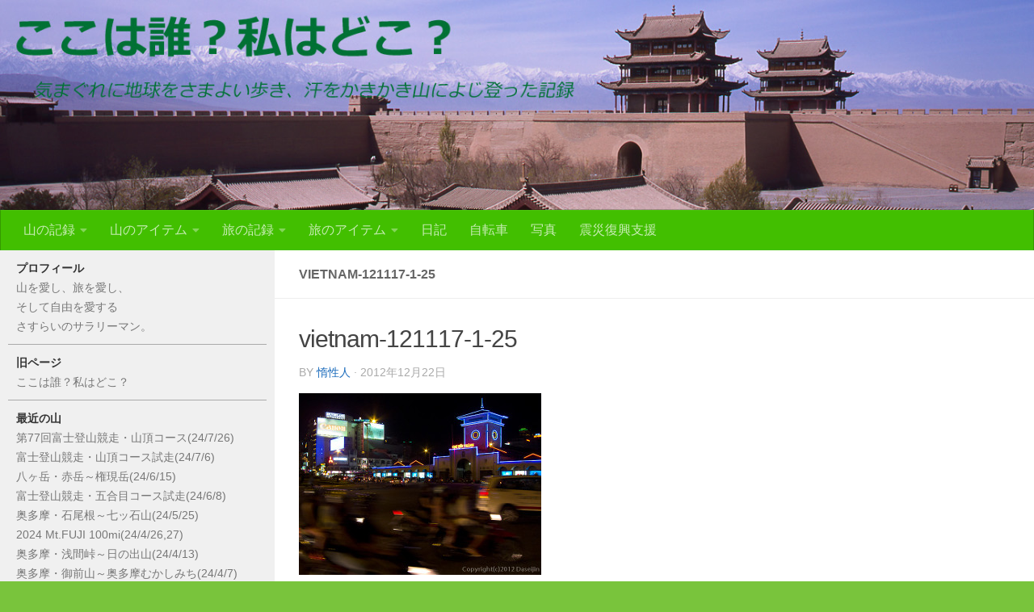

--- FILE ---
content_type: text/html; charset=UTF-8
request_url: https://blog.geotrek.info/vietnam-121117-1-25/
body_size: 15123
content:
<!DOCTYPE html>
<html class="no-js" lang="ja">
<head>
  <meta charset="UTF-8">
  <meta name="viewport" content="width=device-width, initial-scale=1.0">
  <link rel="profile" href="https://gmpg.org/xfn/11" />
  <link rel="pingback" href="https://blog.geotrek.info/xmlrpc.php">

  <title>vietnam-121117-1-25 &#8211; ここは誰？私はどこ？</title>
<meta name='robots' content='max-image-preview:large' />
	<style>img:is([sizes="auto" i], [sizes^="auto," i]) { contain-intrinsic-size: 3000px 1500px }</style>
	<script>document.documentElement.className = document.documentElement.className.replace("no-js","js");</script>
<link rel='dns-prefetch' href='//stats.wp.com' />
<link rel='dns-prefetch' href='//v0.wordpress.com' />
<link rel="alternate" type="application/rss+xml" title="ここは誰？私はどこ？ &raquo; フィード" href="https://blog.geotrek.info/feed/" />
<link rel="alternate" type="application/rss+xml" title="ここは誰？私はどこ？ &raquo; コメントフィード" href="https://blog.geotrek.info/comments/feed/" />
<link rel="alternate" type="application/rss+xml" title="ここは誰？私はどこ？ &raquo; vietnam-121117-1-25 のコメントのフィード" href="https://blog.geotrek.info/feed/?attachment_id=127" />
<script>
window._wpemojiSettings = {"baseUrl":"https:\/\/s.w.org\/images\/core\/emoji\/16.0.1\/72x72\/","ext":".png","svgUrl":"https:\/\/s.w.org\/images\/core\/emoji\/16.0.1\/svg\/","svgExt":".svg","source":{"concatemoji":"https:\/\/blog.geotrek.info\/wp-includes\/js\/wp-emoji-release.min.js?ver=730ed2c4e2305c12019af227471e0169"}};
/*! This file is auto-generated */
!function(s,n){var o,i,e;function c(e){try{var t={supportTests:e,timestamp:(new Date).valueOf()};sessionStorage.setItem(o,JSON.stringify(t))}catch(e){}}function p(e,t,n){e.clearRect(0,0,e.canvas.width,e.canvas.height),e.fillText(t,0,0);var t=new Uint32Array(e.getImageData(0,0,e.canvas.width,e.canvas.height).data),a=(e.clearRect(0,0,e.canvas.width,e.canvas.height),e.fillText(n,0,0),new Uint32Array(e.getImageData(0,0,e.canvas.width,e.canvas.height).data));return t.every(function(e,t){return e===a[t]})}function u(e,t){e.clearRect(0,0,e.canvas.width,e.canvas.height),e.fillText(t,0,0);for(var n=e.getImageData(16,16,1,1),a=0;a<n.data.length;a++)if(0!==n.data[a])return!1;return!0}function f(e,t,n,a){switch(t){case"flag":return n(e,"\ud83c\udff3\ufe0f\u200d\u26a7\ufe0f","\ud83c\udff3\ufe0f\u200b\u26a7\ufe0f")?!1:!n(e,"\ud83c\udde8\ud83c\uddf6","\ud83c\udde8\u200b\ud83c\uddf6")&&!n(e,"\ud83c\udff4\udb40\udc67\udb40\udc62\udb40\udc65\udb40\udc6e\udb40\udc67\udb40\udc7f","\ud83c\udff4\u200b\udb40\udc67\u200b\udb40\udc62\u200b\udb40\udc65\u200b\udb40\udc6e\u200b\udb40\udc67\u200b\udb40\udc7f");case"emoji":return!a(e,"\ud83e\udedf")}return!1}function g(e,t,n,a){var r="undefined"!=typeof WorkerGlobalScope&&self instanceof WorkerGlobalScope?new OffscreenCanvas(300,150):s.createElement("canvas"),o=r.getContext("2d",{willReadFrequently:!0}),i=(o.textBaseline="top",o.font="600 32px Arial",{});return e.forEach(function(e){i[e]=t(o,e,n,a)}),i}function t(e){var t=s.createElement("script");t.src=e,t.defer=!0,s.head.appendChild(t)}"undefined"!=typeof Promise&&(o="wpEmojiSettingsSupports",i=["flag","emoji"],n.supports={everything:!0,everythingExceptFlag:!0},e=new Promise(function(e){s.addEventListener("DOMContentLoaded",e,{once:!0})}),new Promise(function(t){var n=function(){try{var e=JSON.parse(sessionStorage.getItem(o));if("object"==typeof e&&"number"==typeof e.timestamp&&(new Date).valueOf()<e.timestamp+604800&&"object"==typeof e.supportTests)return e.supportTests}catch(e){}return null}();if(!n){if("undefined"!=typeof Worker&&"undefined"!=typeof OffscreenCanvas&&"undefined"!=typeof URL&&URL.createObjectURL&&"undefined"!=typeof Blob)try{var e="postMessage("+g.toString()+"("+[JSON.stringify(i),f.toString(),p.toString(),u.toString()].join(",")+"));",a=new Blob([e],{type:"text/javascript"}),r=new Worker(URL.createObjectURL(a),{name:"wpTestEmojiSupports"});return void(r.onmessage=function(e){c(n=e.data),r.terminate(),t(n)})}catch(e){}c(n=g(i,f,p,u))}t(n)}).then(function(e){for(var t in e)n.supports[t]=e[t],n.supports.everything=n.supports.everything&&n.supports[t],"flag"!==t&&(n.supports.everythingExceptFlag=n.supports.everythingExceptFlag&&n.supports[t]);n.supports.everythingExceptFlag=n.supports.everythingExceptFlag&&!n.supports.flag,n.DOMReady=!1,n.readyCallback=function(){n.DOMReady=!0}}).then(function(){return e}).then(function(){var e;n.supports.everything||(n.readyCallback(),(e=n.source||{}).concatemoji?t(e.concatemoji):e.wpemoji&&e.twemoji&&(t(e.twemoji),t(e.wpemoji)))}))}((window,document),window._wpemojiSettings);
</script>
<style id='wp-emoji-styles-inline-css'>

	img.wp-smiley, img.emoji {
		display: inline !important;
		border: none !important;
		box-shadow: none !important;
		height: 1em !important;
		width: 1em !important;
		margin: 0 0.07em !important;
		vertical-align: -0.1em !important;
		background: none !important;
		padding: 0 !important;
	}
</style>
<link rel='stylesheet' id='wp-block-library-css' href='https://blog.geotrek.info/wp-includes/css/dist/block-library/style.min.css?ver=730ed2c4e2305c12019af227471e0169' media='all' />
<style id='classic-theme-styles-inline-css'>
/*! This file is auto-generated */
.wp-block-button__link{color:#fff;background-color:#32373c;border-radius:9999px;box-shadow:none;text-decoration:none;padding:calc(.667em + 2px) calc(1.333em + 2px);font-size:1.125em}.wp-block-file__button{background:#32373c;color:#fff;text-decoration:none}
</style>
<link rel='stylesheet' id='mediaelement-css' href='https://blog.geotrek.info/wp-includes/js/mediaelement/mediaelementplayer-legacy.min.css?ver=4.2.17' media='all' />
<link rel='stylesheet' id='wp-mediaelement-css' href='https://blog.geotrek.info/wp-includes/js/mediaelement/wp-mediaelement.min.css?ver=730ed2c4e2305c12019af227471e0169' media='all' />
<style id='jetpack-sharing-buttons-style-inline-css'>
.jetpack-sharing-buttons__services-list{display:flex;flex-direction:row;flex-wrap:wrap;gap:0;list-style-type:none;margin:5px;padding:0}.jetpack-sharing-buttons__services-list.has-small-icon-size{font-size:12px}.jetpack-sharing-buttons__services-list.has-normal-icon-size{font-size:16px}.jetpack-sharing-buttons__services-list.has-large-icon-size{font-size:24px}.jetpack-sharing-buttons__services-list.has-huge-icon-size{font-size:36px}@media print{.jetpack-sharing-buttons__services-list{display:none!important}}.editor-styles-wrapper .wp-block-jetpack-sharing-buttons{gap:0;padding-inline-start:0}ul.jetpack-sharing-buttons__services-list.has-background{padding:1.25em 2.375em}
</style>
<style id='global-styles-inline-css'>
:root{--wp--preset--aspect-ratio--square: 1;--wp--preset--aspect-ratio--4-3: 4/3;--wp--preset--aspect-ratio--3-4: 3/4;--wp--preset--aspect-ratio--3-2: 3/2;--wp--preset--aspect-ratio--2-3: 2/3;--wp--preset--aspect-ratio--16-9: 16/9;--wp--preset--aspect-ratio--9-16: 9/16;--wp--preset--color--black: #000000;--wp--preset--color--cyan-bluish-gray: #abb8c3;--wp--preset--color--white: #ffffff;--wp--preset--color--pale-pink: #f78da7;--wp--preset--color--vivid-red: #cf2e2e;--wp--preset--color--luminous-vivid-orange: #ff6900;--wp--preset--color--luminous-vivid-amber: #fcb900;--wp--preset--color--light-green-cyan: #7bdcb5;--wp--preset--color--vivid-green-cyan: #00d084;--wp--preset--color--pale-cyan-blue: #8ed1fc;--wp--preset--color--vivid-cyan-blue: #0693e3;--wp--preset--color--vivid-purple: #9b51e0;--wp--preset--gradient--vivid-cyan-blue-to-vivid-purple: linear-gradient(135deg,rgba(6,147,227,1) 0%,rgb(155,81,224) 100%);--wp--preset--gradient--light-green-cyan-to-vivid-green-cyan: linear-gradient(135deg,rgb(122,220,180) 0%,rgb(0,208,130) 100%);--wp--preset--gradient--luminous-vivid-amber-to-luminous-vivid-orange: linear-gradient(135deg,rgba(252,185,0,1) 0%,rgba(255,105,0,1) 100%);--wp--preset--gradient--luminous-vivid-orange-to-vivid-red: linear-gradient(135deg,rgba(255,105,0,1) 0%,rgb(207,46,46) 100%);--wp--preset--gradient--very-light-gray-to-cyan-bluish-gray: linear-gradient(135deg,rgb(238,238,238) 0%,rgb(169,184,195) 100%);--wp--preset--gradient--cool-to-warm-spectrum: linear-gradient(135deg,rgb(74,234,220) 0%,rgb(151,120,209) 20%,rgb(207,42,186) 40%,rgb(238,44,130) 60%,rgb(251,105,98) 80%,rgb(254,248,76) 100%);--wp--preset--gradient--blush-light-purple: linear-gradient(135deg,rgb(255,206,236) 0%,rgb(152,150,240) 100%);--wp--preset--gradient--blush-bordeaux: linear-gradient(135deg,rgb(254,205,165) 0%,rgb(254,45,45) 50%,rgb(107,0,62) 100%);--wp--preset--gradient--luminous-dusk: linear-gradient(135deg,rgb(255,203,112) 0%,rgb(199,81,192) 50%,rgb(65,88,208) 100%);--wp--preset--gradient--pale-ocean: linear-gradient(135deg,rgb(255,245,203) 0%,rgb(182,227,212) 50%,rgb(51,167,181) 100%);--wp--preset--gradient--electric-grass: linear-gradient(135deg,rgb(202,248,128) 0%,rgb(113,206,126) 100%);--wp--preset--gradient--midnight: linear-gradient(135deg,rgb(2,3,129) 0%,rgb(40,116,252) 100%);--wp--preset--font-size--small: 13px;--wp--preset--font-size--medium: 20px;--wp--preset--font-size--large: 36px;--wp--preset--font-size--x-large: 42px;--wp--preset--spacing--20: 0.44rem;--wp--preset--spacing--30: 0.67rem;--wp--preset--spacing--40: 1rem;--wp--preset--spacing--50: 1.5rem;--wp--preset--spacing--60: 2.25rem;--wp--preset--spacing--70: 3.38rem;--wp--preset--spacing--80: 5.06rem;--wp--preset--shadow--natural: 6px 6px 9px rgba(0, 0, 0, 0.2);--wp--preset--shadow--deep: 12px 12px 50px rgba(0, 0, 0, 0.4);--wp--preset--shadow--sharp: 6px 6px 0px rgba(0, 0, 0, 0.2);--wp--preset--shadow--outlined: 6px 6px 0px -3px rgba(255, 255, 255, 1), 6px 6px rgba(0, 0, 0, 1);--wp--preset--shadow--crisp: 6px 6px 0px rgba(0, 0, 0, 1);}:where(.is-layout-flex){gap: 0.5em;}:where(.is-layout-grid){gap: 0.5em;}body .is-layout-flex{display: flex;}.is-layout-flex{flex-wrap: wrap;align-items: center;}.is-layout-flex > :is(*, div){margin: 0;}body .is-layout-grid{display: grid;}.is-layout-grid > :is(*, div){margin: 0;}:where(.wp-block-columns.is-layout-flex){gap: 2em;}:where(.wp-block-columns.is-layout-grid){gap: 2em;}:where(.wp-block-post-template.is-layout-flex){gap: 1.25em;}:where(.wp-block-post-template.is-layout-grid){gap: 1.25em;}.has-black-color{color: var(--wp--preset--color--black) !important;}.has-cyan-bluish-gray-color{color: var(--wp--preset--color--cyan-bluish-gray) !important;}.has-white-color{color: var(--wp--preset--color--white) !important;}.has-pale-pink-color{color: var(--wp--preset--color--pale-pink) !important;}.has-vivid-red-color{color: var(--wp--preset--color--vivid-red) !important;}.has-luminous-vivid-orange-color{color: var(--wp--preset--color--luminous-vivid-orange) !important;}.has-luminous-vivid-amber-color{color: var(--wp--preset--color--luminous-vivid-amber) !important;}.has-light-green-cyan-color{color: var(--wp--preset--color--light-green-cyan) !important;}.has-vivid-green-cyan-color{color: var(--wp--preset--color--vivid-green-cyan) !important;}.has-pale-cyan-blue-color{color: var(--wp--preset--color--pale-cyan-blue) !important;}.has-vivid-cyan-blue-color{color: var(--wp--preset--color--vivid-cyan-blue) !important;}.has-vivid-purple-color{color: var(--wp--preset--color--vivid-purple) !important;}.has-black-background-color{background-color: var(--wp--preset--color--black) !important;}.has-cyan-bluish-gray-background-color{background-color: var(--wp--preset--color--cyan-bluish-gray) !important;}.has-white-background-color{background-color: var(--wp--preset--color--white) !important;}.has-pale-pink-background-color{background-color: var(--wp--preset--color--pale-pink) !important;}.has-vivid-red-background-color{background-color: var(--wp--preset--color--vivid-red) !important;}.has-luminous-vivid-orange-background-color{background-color: var(--wp--preset--color--luminous-vivid-orange) !important;}.has-luminous-vivid-amber-background-color{background-color: var(--wp--preset--color--luminous-vivid-amber) !important;}.has-light-green-cyan-background-color{background-color: var(--wp--preset--color--light-green-cyan) !important;}.has-vivid-green-cyan-background-color{background-color: var(--wp--preset--color--vivid-green-cyan) !important;}.has-pale-cyan-blue-background-color{background-color: var(--wp--preset--color--pale-cyan-blue) !important;}.has-vivid-cyan-blue-background-color{background-color: var(--wp--preset--color--vivid-cyan-blue) !important;}.has-vivid-purple-background-color{background-color: var(--wp--preset--color--vivid-purple) !important;}.has-black-border-color{border-color: var(--wp--preset--color--black) !important;}.has-cyan-bluish-gray-border-color{border-color: var(--wp--preset--color--cyan-bluish-gray) !important;}.has-white-border-color{border-color: var(--wp--preset--color--white) !important;}.has-pale-pink-border-color{border-color: var(--wp--preset--color--pale-pink) !important;}.has-vivid-red-border-color{border-color: var(--wp--preset--color--vivid-red) !important;}.has-luminous-vivid-orange-border-color{border-color: var(--wp--preset--color--luminous-vivid-orange) !important;}.has-luminous-vivid-amber-border-color{border-color: var(--wp--preset--color--luminous-vivid-amber) !important;}.has-light-green-cyan-border-color{border-color: var(--wp--preset--color--light-green-cyan) !important;}.has-vivid-green-cyan-border-color{border-color: var(--wp--preset--color--vivid-green-cyan) !important;}.has-pale-cyan-blue-border-color{border-color: var(--wp--preset--color--pale-cyan-blue) !important;}.has-vivid-cyan-blue-border-color{border-color: var(--wp--preset--color--vivid-cyan-blue) !important;}.has-vivid-purple-border-color{border-color: var(--wp--preset--color--vivid-purple) !important;}.has-vivid-cyan-blue-to-vivid-purple-gradient-background{background: var(--wp--preset--gradient--vivid-cyan-blue-to-vivid-purple) !important;}.has-light-green-cyan-to-vivid-green-cyan-gradient-background{background: var(--wp--preset--gradient--light-green-cyan-to-vivid-green-cyan) !important;}.has-luminous-vivid-amber-to-luminous-vivid-orange-gradient-background{background: var(--wp--preset--gradient--luminous-vivid-amber-to-luminous-vivid-orange) !important;}.has-luminous-vivid-orange-to-vivid-red-gradient-background{background: var(--wp--preset--gradient--luminous-vivid-orange-to-vivid-red) !important;}.has-very-light-gray-to-cyan-bluish-gray-gradient-background{background: var(--wp--preset--gradient--very-light-gray-to-cyan-bluish-gray) !important;}.has-cool-to-warm-spectrum-gradient-background{background: var(--wp--preset--gradient--cool-to-warm-spectrum) !important;}.has-blush-light-purple-gradient-background{background: var(--wp--preset--gradient--blush-light-purple) !important;}.has-blush-bordeaux-gradient-background{background: var(--wp--preset--gradient--blush-bordeaux) !important;}.has-luminous-dusk-gradient-background{background: var(--wp--preset--gradient--luminous-dusk) !important;}.has-pale-ocean-gradient-background{background: var(--wp--preset--gradient--pale-ocean) !important;}.has-electric-grass-gradient-background{background: var(--wp--preset--gradient--electric-grass) !important;}.has-midnight-gradient-background{background: var(--wp--preset--gradient--midnight) !important;}.has-small-font-size{font-size: var(--wp--preset--font-size--small) !important;}.has-medium-font-size{font-size: var(--wp--preset--font-size--medium) !important;}.has-large-font-size{font-size: var(--wp--preset--font-size--large) !important;}.has-x-large-font-size{font-size: var(--wp--preset--font-size--x-large) !important;}
:where(.wp-block-post-template.is-layout-flex){gap: 1.25em;}:where(.wp-block-post-template.is-layout-grid){gap: 1.25em;}
:where(.wp-block-columns.is-layout-flex){gap: 2em;}:where(.wp-block-columns.is-layout-grid){gap: 2em;}
:root :where(.wp-block-pullquote){font-size: 1.5em;line-height: 1.6;}
</style>
<link rel='stylesheet' id='parent-style-css' href='https://blog.geotrek.info/wp-content/themes/hueman/style.css?ver=730ed2c4e2305c12019af227471e0169' media='all' />
<link rel='stylesheet' id='hueman-main-style-css' href='https://blog.geotrek.info/wp-content/themes/hueman/assets/front/css/main.min.css?ver=3.7.27' media='all' />
<style id='hueman-main-style-inline-css'>
body { font-family:Arial, sans-serif;font-size:1.00rem }@media only screen and (min-width: 720px) {
        .nav > li { font-size:1.00rem; }
      }.sidebar .widget { padding-left: 20px; padding-right: 20px; padding-top: 20px; }::selection { background-color: #1c6cbc; }
::-moz-selection { background-color: #1c6cbc; }a,a>span.hu-external::after,.themeform label .required,#flexslider-featured .flex-direction-nav .flex-next:hover,#flexslider-featured .flex-direction-nav .flex-prev:hover,.post-hover:hover .post-title a,.post-title a:hover,.sidebar.s1 .post-nav li a:hover i,.content .post-nav li a:hover i,.post-related a:hover,.sidebar.s1 .widget_rss ul li a,#footer .widget_rss ul li a,.sidebar.s1 .widget_calendar a,#footer .widget_calendar a,.sidebar.s1 .alx-tab .tab-item-category a,.sidebar.s1 .alx-posts .post-item-category a,.sidebar.s1 .alx-tab li:hover .tab-item-title a,.sidebar.s1 .alx-tab li:hover .tab-item-comment a,.sidebar.s1 .alx-posts li:hover .post-item-title a,#footer .alx-tab .tab-item-category a,#footer .alx-posts .post-item-category a,#footer .alx-tab li:hover .tab-item-title a,#footer .alx-tab li:hover .tab-item-comment a,#footer .alx-posts li:hover .post-item-title a,.comment-tabs li.active a,.comment-awaiting-moderation,.child-menu a:hover,.child-menu .current_page_item > a,.wp-pagenavi a{ color: #1c6cbc; }input[type="submit"],.themeform button[type="submit"],.sidebar.s1 .sidebar-top,.sidebar.s1 .sidebar-toggle,#flexslider-featured .flex-control-nav li a.flex-active,.post-tags a:hover,.sidebar.s1 .widget_calendar caption,#footer .widget_calendar caption,.author-bio .bio-avatar:after,.commentlist li.bypostauthor > .comment-body:after,.commentlist li.comment-author-admin > .comment-body:after{ background-color: #1c6cbc; }.post-format .format-container { border-color: #1c6cbc; }.sidebar.s1 .alx-tabs-nav li.active a,#footer .alx-tabs-nav li.active a,.comment-tabs li.active a,.wp-pagenavi a:hover,.wp-pagenavi a:active,.wp-pagenavi span.current{ border-bottom-color: #1c6cbc!important; }.sidebar.s2 .post-nav li a:hover i,
.sidebar.s2 .widget_rss ul li a,
.sidebar.s2 .widget_calendar a,
.sidebar.s2 .alx-tab .tab-item-category a,
.sidebar.s2 .alx-posts .post-item-category a,
.sidebar.s2 .alx-tab li:hover .tab-item-title a,
.sidebar.s2 .alx-tab li:hover .tab-item-comment a,
.sidebar.s2 .alx-posts li:hover .post-item-title a { color: #82b965; }
.sidebar.s2 .sidebar-top,.sidebar.s2 .sidebar-toggle,.post-comments,.jp-play-bar,.jp-volume-bar-value,.sidebar.s2 .widget_calendar caption{ background-color: #82b965; }.sidebar.s2 .alx-tabs-nav li.active a { border-bottom-color: #82b965; }
.post-comments::before { border-right-color: #82b965; }
      .search-expand,
              #nav-topbar.nav-container { background-color: #26272b}@media only screen and (min-width: 720px) {
                #nav-topbar .nav ul { background-color: #26272b; }
              }.is-scrolled #header .nav-container.desktop-sticky,
              .is-scrolled #header .search-expand { background-color: #26272b; background-color: rgba(38,39,43,0.90) }.is-scrolled .topbar-transparent #nav-topbar.desktop-sticky .nav ul { background-color: #26272b; background-color: rgba(38,39,43,0.95) }#header { background-color: #0daa10; }
@media only screen and (min-width: 720px) {
  #nav-header .nav ul { background-color: #0daa10; }
}
        #header #nav-mobile { background-color: #33363b; }.is-scrolled #header #nav-mobile { background-color: #33363b; background-color: rgba(51,54,59,0.90) }#nav-header.nav-container, #main-header-search .search-expand { background-color: #42bf00; }
@media only screen and (min-width: 720px) {
  #nav-header .nav ul { background-color: #42bf00; }
}
        #footer-bottom { background-color: #3c9100; }body { background-color: #79c43c; }
</style>
<link rel='stylesheet' id='theme-stylesheet-css' href='https://blog.geotrek.info/wp-content/themes/hueman-child/style.css?ver=730ed2c4e2305c12019af227471e0169' media='all' />
<link rel='stylesheet' id='hueman-font-awesome-css' href='https://blog.geotrek.info/wp-content/themes/hueman/assets/front/css/font-awesome.min.css?ver=3.7.27' media='all' />
<script src="https://blog.geotrek.info/wp-includes/js/jquery/jquery.min.js?ver=3.7.1" id="jquery-core-js"></script>
<script src="https://blog.geotrek.info/wp-includes/js/jquery/jquery-migrate.min.js?ver=3.4.1" id="jquery-migrate-js"></script>
<link rel="https://api.w.org/" href="https://blog.geotrek.info/wp-json/" /><link rel="alternate" title="JSON" type="application/json" href="https://blog.geotrek.info/wp-json/wp/v2/media/127" /><link rel="EditURI" type="application/rsd+xml" title="RSD" href="https://blog.geotrek.info/xmlrpc.php?rsd" />

<link rel='shortlink' href='https://wp.me/a342wT-23' />
<link rel="alternate" title="oEmbed (JSON)" type="application/json+oembed" href="https://blog.geotrek.info/wp-json/oembed/1.0/embed?url=https%3A%2F%2Fblog.geotrek.info%2Fvietnam-121117-1-25%2F" />
<link rel="alternate" title="oEmbed (XML)" type="text/xml+oembed" href="https://blog.geotrek.info/wp-json/oembed/1.0/embed?url=https%3A%2F%2Fblog.geotrek.info%2Fvietnam-121117-1-25%2F&#038;format=xml" />
	<style>img#wpstats{display:none}</style>
		    <link rel="preload" as="font" type="font/woff2" href="https://blog.geotrek.info/wp-content/themes/hueman/assets/front/webfonts/fa-brands-400.woff2?v=5.15.2" crossorigin="anonymous"/>
    <link rel="preload" as="font" type="font/woff2" href="https://blog.geotrek.info/wp-content/themes/hueman/assets/front/webfonts/fa-regular-400.woff2?v=5.15.2" crossorigin="anonymous"/>
    <link rel="preload" as="font" type="font/woff2" href="https://blog.geotrek.info/wp-content/themes/hueman/assets/front/webfonts/fa-solid-900.woff2?v=5.15.2" crossorigin="anonymous"/>
  <!--[if lt IE 9]>
<script src="https://blog.geotrek.info/wp-content/themes/hueman/assets/front/js/ie/html5shiv-printshiv.min.js"></script>
<script src="https://blog.geotrek.info/wp-content/themes/hueman/assets/front/js/ie/selectivizr.js"></script>
<![endif]-->

<!-- Jetpack Open Graph Tags -->
<meta property="og:type" content="article" />
<meta property="og:title" content="vietnam-121117-1-25" />
<meta property="og:url" content="https://blog.geotrek.info/vietnam-121117-1-25/" />
<meta property="og:description" content="詳しくは投稿をご覧ください。" />
<meta property="article:published_time" content="2012-12-22T13:09:23+00:00" />
<meta property="article:modified_time" content="2012-12-22T13:09:23+00:00" />
<meta property="og:site_name" content="ここは誰？私はどこ？" />
<meta property="og:image" content="https://blog.geotrek.info/files/vietnam-121117-1-25.jpg" />
<meta property="og:image:alt" content="" />
<meta property="og:locale" content="ja_JP" />
<meta name="twitter:text:title" content="vietnam-121117-1-25" />
<meta name="twitter:image" content="https://blog.geotrek.info/files/vietnam-121117-1-25.jpg?w=640" />
<meta name="twitter:card" content="summary_large_image" />
<meta name="twitter:description" content="詳しくは投稿をご覧ください。" />

<!-- End Jetpack Open Graph Tags -->
<link rel="icon" href="https://blog.geotrek.info/files/cropped-penguin-32x32.png" sizes="32x32" />
<link rel="icon" href="https://blog.geotrek.info/files/cropped-penguin-192x192.png" sizes="192x192" />
<link rel="apple-touch-icon" href="https://blog.geotrek.info/files/cropped-penguin-180x180.png" />
<meta name="msapplication-TileImage" content="https://blog.geotrek.info/files/cropped-penguin-270x270.png" />
		<style id="wp-custom-css">
			.googlemap {
position: relative;
padding-bottom: 76.25%;
padding-top: 30px;
height: 0;
overflow: hidden;
}
.googlemap iframe,
.googlemap object,
.googlemap embed {
position: absolute;
top: 0;
left: 0;
width: 100%;
height: 100%;
}
/*
a   { text-decoration:none;}
*/
a.no-underline {
  text-decoration: none;
}

/* chorme縮小画質 */
img {
    image-rendering: -webkit-optimize-contrast;
}		</style>
		</head>

<body class="attachment wp-singular attachment-template-default single single-attachment postid-127 attachmentid-127 attachment-jpeg wp-embed-responsive wp-theme-hueman wp-child-theme-hueman-child col-2cr boxed header-desktop-sticky header-mobile-sticky hueman-3-7-27-with-child-theme chrome">
<div id="wrapper">
  <a class="screen-reader-text skip-link" href="#content">コンテンツへスキップ</a>
  
  <header id="header" class="main-menu-mobile-on one-mobile-menu main_menu header-ads-desktop  topbar-transparent has-header-img">
        <nav class="nav-container group mobile-menu mobile-sticky " id="nav-mobile" data-menu-id="header-1">
  <div class="mobile-title-logo-in-header"><p class="site-title">                  <a class="custom-logo-link" href="https://blog.geotrek.info/" rel="home" title="ここは誰？私はどこ？ | ホームページ">ここは誰？私はどこ？</a>                </p></div>
        
                    <!-- <div class="ham__navbar-toggler collapsed" aria-expanded="false">
          <div class="ham__navbar-span-wrapper">
            <span class="ham-toggler-menu__span"></span>
          </div>
        </div> -->
        <button class="ham__navbar-toggler-two collapsed" title="Menu" aria-expanded="false">
          <span class="ham__navbar-span-wrapper">
            <span class="line line-1"></span>
            <span class="line line-2"></span>
            <span class="line line-3"></span>
          </span>
        </button>
            
      <div class="nav-text"></div>
      <div class="nav-wrap container">
                  <ul class="nav container-inner group mobile-search">
                            <li>
                  <form role="search" method="get" class="search-form" action="https://blog.geotrek.info/">
				<label>
					<span class="screen-reader-text">検索:</span>
					<input type="search" class="search-field" placeholder="検索&hellip;" value="" name="s" />
				</label>
				<input type="submit" class="search-submit" value="検索" />
			</form>                </li>
                      </ul>
                <ul id="menu-primary" class="nav container-inner group"><li id="menu-item-278" class="menu-item menu-item-type-taxonomy menu-item-object-category menu-item-has-children menu-item-278"><a href="https://blog.geotrek.info/category/records_climbing/">山の記録</a>
<ul class="sub-menu">
	<li id="menu-item-5908" class="menu-item menu-item-type-taxonomy menu-item-object-category menu-item-5908"><a href="https://blog.geotrek.info/category/records_climbing/hiking/">ハイキング</a></li>
	<li id="menu-item-5910" class="menu-item menu-item-type-taxonomy menu-item-object-category menu-item-5910"><a href="https://blog.geotrek.info/category/records_climbing/stream_walking/">沢登り</a></li>
	<li id="menu-item-5909" class="menu-item menu-item-type-taxonomy menu-item-object-category menu-item-5909"><a href="https://blog.geotrek.info/category/records_climbing/ski/">山スキー</a></li>
	<li id="menu-item-5911" class="menu-item menu-item-type-taxonomy menu-item-object-category menu-item-5911"><a href="https://blog.geotrek.info/category/records_climbing/oversea_treckking/">海外登山</a></li>
	<li id="menu-item-5907" class="menu-item menu-item-type-taxonomy menu-item-object-category menu-item-5907"><a href="https://blog.geotrek.info/category/records_climbing/climbing/">クライミング</a></li>
	<li id="menu-item-5912" class="menu-item menu-item-type-taxonomy menu-item-object-category menu-item-5912"><a href="https://blog.geotrek.info/category/records_climbing/treckking/">縦走</a></li>
	<li id="menu-item-7319" class="menu-item menu-item-type-taxonomy menu-item-object-category menu-item-7319"><a href="https://blog.geotrek.info/category/records_climbing/trail_running/">トレラン</a></li>
	<li id="menu-item-5913" class="menu-item menu-item-type-taxonomy menu-item-object-category menu-item-5913"><a href="https://blog.geotrek.info/category/records_climbing/training/">トレーニング</a></li>
</ul>
</li>
<li id="menu-item-277" class="menu-item menu-item-type-taxonomy menu-item-object-category menu-item-has-children menu-item-277"><a href="https://blog.geotrek.info/category/climbing_items/">山のアイテム</a>
<ul class="sub-menu">
	<li id="menu-item-5906" class="menu-item menu-item-type-taxonomy menu-item-object-category menu-item-5906"><a href="https://blog.geotrek.info/category/climbing_items/climbing_tools/">山の道具</a></li>
	<li id="menu-item-5905" class="menu-item menu-item-type-taxonomy menu-item-object-category menu-item-5905"><a href="https://blog.geotrek.info/category/climbing_items/mountain_books/">山の本</a></li>
</ul>
</li>
<li id="menu-item-280" class="menu-item menu-item-type-taxonomy menu-item-object-category menu-item-has-children menu-item-280"><a href="https://blog.geotrek.info/category/travel_writing/">旅の記録</a>
<ul class="sub-menu">
	<li id="menu-item-5916" class="menu-item menu-item-type-taxonomy menu-item-object-category menu-item-5916"><a href="https://blog.geotrek.info/category/travel_writing/asia/">アジアの旅</a></li>
	<li id="menu-item-5918" class="menu-item menu-item-type-taxonomy menu-item-object-category menu-item-5918"><a href="https://blog.geotrek.info/category/travel_writing/oceania/">オセアニアの旅</a></li>
	<li id="menu-item-5919" class="menu-item menu-item-type-taxonomy menu-item-object-category menu-item-5919"><a href="https://blog.geotrek.info/category/travel_writing/europe/">ヨーロッパの旅</a></li>
	<li id="menu-item-5920" class="menu-item menu-item-type-taxonomy menu-item-object-category menu-item-5920"><a href="https://blog.geotrek.info/category/travel_writing/laten_america/">南米の旅</a></li>
	<li id="menu-item-5917" class="menu-item menu-item-type-taxonomy menu-item-object-category menu-item-5917"><a href="https://blog.geotrek.info/category/travel_writing/africa/">アフリカの旅</a></li>
	<li id="menu-item-5921" class="menu-item menu-item-type-taxonomy menu-item-object-category menu-item-5921"><a href="https://blog.geotrek.info/category/travel_writing/japan/">日本の旅</a></li>
</ul>
</li>
<li id="menu-item-279" class="menu-item menu-item-type-taxonomy menu-item-object-category menu-item-has-children menu-item-279"><a href="https://blog.geotrek.info/category/travel_items/">旅のアイテム</a>
<ul class="sub-menu">
	<li id="menu-item-5915" class="menu-item menu-item-type-taxonomy menu-item-object-category menu-item-5915"><a href="https://blog.geotrek.info/category/travel_items/travel_goods/">旅の道具</a></li>
	<li id="menu-item-5914" class="menu-item menu-item-type-taxonomy menu-item-object-category menu-item-5914"><a href="https://blog.geotrek.info/category/travel_items/travel_books/">旅の本</a></li>
</ul>
</li>
<li id="menu-item-281" class="menu-item menu-item-type-taxonomy menu-item-object-category menu-item-281"><a href="https://blog.geotrek.info/category/%e6%97%a5%e8%a8%98/">日記</a></li>
<li id="menu-item-5923" class="menu-item menu-item-type-taxonomy menu-item-object-category menu-item-5923"><a href="https://blog.geotrek.info/category/%e8%87%aa%e8%bb%a2%e8%bb%8a/">自転車</a></li>
<li id="menu-item-5904" class="menu-item menu-item-type-taxonomy menu-item-object-category menu-item-5904"><a href="https://blog.geotrek.info/category/photo/">写真</a></li>
<li id="menu-item-5924" class="menu-item menu-item-type-taxonomy menu-item-object-category menu-item-5924"><a href="https://blog.geotrek.info/category/%e9%9c%87%e7%81%bd%e5%be%a9%e8%88%88%e6%94%af%e6%8f%b4/">震災復興支援</a></li>
</ul>      </div>
</nav><!--/#nav-topbar-->  
  
  <div class="container group">
        <div class="container-inner">

                <div id="header-image-wrap">
              <div class="group hu-pad central-header-zone">
                                                  </div>

              <a href="https://blog.geotrek.info/" rel="home"><img src="https://blog.geotrek.info/files/header161108-1.jpg" width="1380" height="280" alt="タイトルの写真" class="new-site-image" srcset="https://blog.geotrek.info/files/header161108-1.jpg 1380w, https://blog.geotrek.info/files/header161108-1-600x122.jpg 600w, https://blog.geotrek.info/files/header161108-1-768x156.jpg 768w, https://blog.geotrek.info/files/header161108-1-1024x208.jpg 1024w" sizes="(max-width: 1380px) 100vw, 1380px" decoding="async" fetchpriority="high" /></a>          </div>
      
                <nav class="nav-container group desktop-menu " id="nav-header" data-menu-id="header-2">
    <div class="nav-text"><!-- put your mobile menu text here --></div>

  <div class="nav-wrap container">
        <ul id="menu-primary-1" class="nav container-inner group"><li class="menu-item menu-item-type-taxonomy menu-item-object-category menu-item-has-children menu-item-278"><a href="https://blog.geotrek.info/category/records_climbing/">山の記録</a>
<ul class="sub-menu">
	<li class="menu-item menu-item-type-taxonomy menu-item-object-category menu-item-5908"><a href="https://blog.geotrek.info/category/records_climbing/hiking/">ハイキング</a></li>
	<li class="menu-item menu-item-type-taxonomy menu-item-object-category menu-item-5910"><a href="https://blog.geotrek.info/category/records_climbing/stream_walking/">沢登り</a></li>
	<li class="menu-item menu-item-type-taxonomy menu-item-object-category menu-item-5909"><a href="https://blog.geotrek.info/category/records_climbing/ski/">山スキー</a></li>
	<li class="menu-item menu-item-type-taxonomy menu-item-object-category menu-item-5911"><a href="https://blog.geotrek.info/category/records_climbing/oversea_treckking/">海外登山</a></li>
	<li class="menu-item menu-item-type-taxonomy menu-item-object-category menu-item-5907"><a href="https://blog.geotrek.info/category/records_climbing/climbing/">クライミング</a></li>
	<li class="menu-item menu-item-type-taxonomy menu-item-object-category menu-item-5912"><a href="https://blog.geotrek.info/category/records_climbing/treckking/">縦走</a></li>
	<li class="menu-item menu-item-type-taxonomy menu-item-object-category menu-item-7319"><a href="https://blog.geotrek.info/category/records_climbing/trail_running/">トレラン</a></li>
	<li class="menu-item menu-item-type-taxonomy menu-item-object-category menu-item-5913"><a href="https://blog.geotrek.info/category/records_climbing/training/">トレーニング</a></li>
</ul>
</li>
<li class="menu-item menu-item-type-taxonomy menu-item-object-category menu-item-has-children menu-item-277"><a href="https://blog.geotrek.info/category/climbing_items/">山のアイテム</a>
<ul class="sub-menu">
	<li class="menu-item menu-item-type-taxonomy menu-item-object-category menu-item-5906"><a href="https://blog.geotrek.info/category/climbing_items/climbing_tools/">山の道具</a></li>
	<li class="menu-item menu-item-type-taxonomy menu-item-object-category menu-item-5905"><a href="https://blog.geotrek.info/category/climbing_items/mountain_books/">山の本</a></li>
</ul>
</li>
<li class="menu-item menu-item-type-taxonomy menu-item-object-category menu-item-has-children menu-item-280"><a href="https://blog.geotrek.info/category/travel_writing/">旅の記録</a>
<ul class="sub-menu">
	<li class="menu-item menu-item-type-taxonomy menu-item-object-category menu-item-5916"><a href="https://blog.geotrek.info/category/travel_writing/asia/">アジアの旅</a></li>
	<li class="menu-item menu-item-type-taxonomy menu-item-object-category menu-item-5918"><a href="https://blog.geotrek.info/category/travel_writing/oceania/">オセアニアの旅</a></li>
	<li class="menu-item menu-item-type-taxonomy menu-item-object-category menu-item-5919"><a href="https://blog.geotrek.info/category/travel_writing/europe/">ヨーロッパの旅</a></li>
	<li class="menu-item menu-item-type-taxonomy menu-item-object-category menu-item-5920"><a href="https://blog.geotrek.info/category/travel_writing/laten_america/">南米の旅</a></li>
	<li class="menu-item menu-item-type-taxonomy menu-item-object-category menu-item-5917"><a href="https://blog.geotrek.info/category/travel_writing/africa/">アフリカの旅</a></li>
	<li class="menu-item menu-item-type-taxonomy menu-item-object-category menu-item-5921"><a href="https://blog.geotrek.info/category/travel_writing/japan/">日本の旅</a></li>
</ul>
</li>
<li class="menu-item menu-item-type-taxonomy menu-item-object-category menu-item-has-children menu-item-279"><a href="https://blog.geotrek.info/category/travel_items/">旅のアイテム</a>
<ul class="sub-menu">
	<li class="menu-item menu-item-type-taxonomy menu-item-object-category menu-item-5915"><a href="https://blog.geotrek.info/category/travel_items/travel_goods/">旅の道具</a></li>
	<li class="menu-item menu-item-type-taxonomy menu-item-object-category menu-item-5914"><a href="https://blog.geotrek.info/category/travel_items/travel_books/">旅の本</a></li>
</ul>
</li>
<li class="menu-item menu-item-type-taxonomy menu-item-object-category menu-item-281"><a href="https://blog.geotrek.info/category/%e6%97%a5%e8%a8%98/">日記</a></li>
<li class="menu-item menu-item-type-taxonomy menu-item-object-category menu-item-5923"><a href="https://blog.geotrek.info/category/%e8%87%aa%e8%bb%a2%e8%bb%8a/">自転車</a></li>
<li class="menu-item menu-item-type-taxonomy menu-item-object-category menu-item-5904"><a href="https://blog.geotrek.info/category/photo/">写真</a></li>
<li class="menu-item menu-item-type-taxonomy menu-item-object-category menu-item-5924"><a href="https://blog.geotrek.info/category/%e9%9c%87%e7%81%bd%e5%be%a9%e8%88%88%e6%94%af%e6%8f%b4/">震災復興支援</a></li>
</ul>  </div>
</nav><!--/#nav-header-->      
    </div><!--/.container-inner-->
      </div><!--/.container-->

</header><!--/#header-->
  
  <div class="container" id="page">
    <div class="container-inner">
            <div class="main">
        <div class="main-inner group">
          
              <main class="content" id="content">
              <div class="page-title hu-pad group">
          	        <h1>vietnam-121117-1-25</h1>
    	
    </div><!--/.page-title-->
          <div class="hu-pad group">
              <article class="post-127 attachment type-attachment status-inherit hentry">
    <div class="post-inner group">

      <h1 class="post-title entry-title">vietnam-121117-1-25</h1>
  <p class="post-byline">
       by     <span class="vcard author">
       <span class="fn"><a href="https://blog.geotrek.info/author/daseijin/" title="惰性人 の投稿" rel="author">惰性人</a></span>
     </span>
     &middot;
                                            <time class="published" datetime="2012-12-22T22:09:23+09:00">2012年12月22日</time>
                      </p>

                                
      <div class="clear"></div>

      <div class="entry themeform">
        <div class="entry-inner">
          <p class="attachment"><a href='https://blog.geotrek.info/files/vietnam-121117-1-25.jpg'><img decoding="async" width="300" height="225" src="https://blog.geotrek.info/files/vietnam-121117-1-25-300x225.jpg" class="attachment-medium size-medium" alt="" srcset="https://blog.geotrek.info/files/vietnam-121117-1-25-300x225.jpg 300w, https://blog.geotrek.info/files/vietnam-121117-1-25.jpg 600w" sizes="(max-width: 300px) 100vw, 300px" /></a></p>
          <nav class="pagination group">
                      </nav><!--/.pagination-->
        </div>

        
        <div class="clear"></div>
      </div><!--/.entry-->

    </div><!--/.post-inner-->
  </article><!--/.post-->

<div class="clear"></div>



	<ul class="post-nav group">
		
				<li class="previous"><strong>前の記事&nbsp;</strong><a href="https://blog.geotrek.info/vietnam-121117-1-25/" rel="prev"><i class="fas fa-chevron-left"></i><span>vietnam-121117-1-25</span></a></li>
			</ul>



<section id="comments" class="themeform">

	
					<!-- comments open, no comments -->
		
	
		<div id="respond" class="comment-respond">
		<h3 id="reply-title" class="comment-reply-title">コメントはお気軽にどうぞ <small><a rel="nofollow" id="cancel-comment-reply-link" href="/vietnam-121117-1-25/#respond" style="display:none;">コメントをキャンセル</a></small></h3><form action="https://blog.geotrek.info/wp-comments-post.php" method="post" id="commentform" class="comment-form"><p class="comment-notes"><span id="email-notes">メールアドレスが公開されることはありません。</span> <span class="required-field-message"><span class="required">※</span> が付いている欄は必須項目です</span></p><p class="comment-form-author"><label for="author">名前</label> <input id="author" name="author" type="text" value="" size="30" maxlength="245" autocomplete="name" /></p>


<p class="comment-form-comment"><label for="comment">コメント <span class="required">※</span></label> <textarea id="comment" name="comment" cols="45" rows="8" maxlength="65525" required="required"></textarea></p><p class="form-submit"><input name="submit" type="submit" id="submit" class="submit" value="コメントを送信する" /> <input type='hidden' name='comment_post_ID' value='127' id='comment_post_ID' />
<input type='hidden' name='comment_parent' id='comment_parent' value='0' />
</p> <p class="comment-form-aios-antibot-keys"><input type="hidden" name="4qer638j" value="w8x6cd4li4zk" ><input type="hidden" name="iciaoqo6" value="ddjzlj9joevc" ><input type="hidden" name="aios_antibot_keys_expiry" id="aios_antibot_keys_expiry" value="1768089600"></p></form>	</div><!-- #respond -->
	
</section><!--/#comments-->          </div><!--/.hu-pad-->
            </main><!--/.content-->
          

	<div class="sidebar s1 collapsed" data-position="left" data-layout="col-2cr" data-sb-id="s1">

		<button class="sidebar-toggle" title="サイドバーを展開"><i class="fas sidebar-toggle-arrows"></i></button>

		<div class="sidebar-content">

			
			
			
			<div id="block-11" class="widget widget_block">
<div class="wp-block-group"><div class="wp-block-group__inner-container is-layout-flow wp-block-group-is-layout-flow">
<h3 class="wp-block-heading">プロフィール</h3>



<div class="wp-block-group"><div class="wp-block-group__inner-container is-layout-flow wp-block-group-is-layout-flow">
<div class="wp-block-group"><div class="wp-block-group__inner-container is-layout-flow wp-block-group-is-layout-flow">
<pre class="wp-block-preformatted">山を愛し、旅を愛し、
そして自由を愛する
さすらいのサラリーマン。</pre>
</div></div>
</div></div>
</div></div>
</div><div id="block-23" class="widget widget_block">
<div class="wp-block-group"><div class="wp-block-group__inner-container is-layout-flow wp-block-group-is-layout-flow">
<h3 class="wp-block-heading">旧ページ</h3>



<p><a href="http://geotrek.seesaa.net/" data-type="URL" data-id="http://geotrek.seesaa.net/" target="_blank" rel="noreferrer noopener">ここは誰？私はどこ？</a></p>
</div></div>
</div><div id="block-17" class="widget widget_block">
<div class="wp-block-group"><div class="wp-block-group__inner-container is-layout-flow wp-block-group-is-layout-flow">
<h3 class="wp-block-heading">最近の山</h3>



<div class="wp-block-group"><div class="wp-block-group__inner-container is-layout-flow wp-block-group-is-layout-flow">
<div class="wp-block-group"><div class="wp-block-group__inner-container is-layout-flow wp-block-group-is-layout-flow">
<p></p>



<ul class="wp-block-list">
<li><a href="https://blog.geotrek.info/2025/10/18/20240726fuji/">第77回富士登山競走・山頂コース(24/7/26)</a></li>



<li><a href="https://blog.geotrek.info/2025/10/11/20240706fuji/">富士登山競走・山頂コース試走(24/7/6)</a></li>



<li><a href="https://blog.geotrek.info/2025/10/06/20240615yatsu1/">八ヶ岳・赤岳～権現岳(24/6/15)</a></li>



<li><a href="https://blog.geotrek.info/2025/05/22/20240608fujirace/">富士登山競走・五合目コース試走(24/6/8)</a></li>



<li><a href="https://blog.geotrek.info/2025/05/20/20240525nanatuishi/">奥多摩・石尾根～七ッ石山(24/5/25)</a></li>



<li><a href="https://blog.geotrek.info/2025/05/16/20240426fuji100_1/">2024 Mt.FUJI 100mi(24/4/26,27)</a></li>



<li><a href="https://blog.geotrek.info/2025/05/12/20240413sengen1/">奥多摩・浅間峠～日の出山(24/4/13)</a></li>



<li><a href="https://blog.geotrek.info/2025/05/10/20240407gozen/">奥多摩・御前山～奥多摩むかしみち(24/4/7)</a></li>



<li><a href="https://blog.geotrek.info/2025/05/06/20240330syakushi1/">富士山周辺・鉄砲木ノ頭～杓子山(24/3/30)</a></li>



<li><a href="https://blog.geotrek.info/2025/03/23/20240324takao/">中央線沿線・高尾山～南高尾山稜(24/3/24)</a></li>



<li><a href="https://blog.geotrek.info/2025/03/18/20240317maruyama/">秋川・今熊山～丸山(24/3/17)</a></li>



<li><a href="https://blog.geotrek.info/2025/10/21/20240310oyama/">第39回大山登山マラソン(24/3/10)</a></li>



<li><a href="https://blog.geotrek.info/2025/03/16/20240210takabatake/">中央線沿線・高畑山～金ピラ山(24/2/10)</a></li>



<li><a href="https://blog.geotrek.info/2025/01/29/20240127ronden/">奥多摩・ロンデン尾根～日の出山(24/1/27</a>)</li>



<li><a href="https://blog.geotrek.info/2025/01/26/20240114kurofuy/">信越・黒斑山(24/1/14</a>)</li>



<li><a href="https://blog.geotrek.info/2024/10/09/20231209takanosu/">奥多摩・鷹ノ巣山～石尾根(23/12/9)</a></li>



<li><a href="https://blog.geotrek.info/2024/10/06/20241126oyama/">丹沢・三峰山～大山(23/11/26)</a></li>



<li><a href="https://blog.geotrek.info/2024/09/28/20231119akagi1/">上州・赤城山周遊(23/11/19)</a></li>



<li><a href="https://blog.geotrek.info/2024/09/21/20231111takatoriyama/">丹沢・高取山(23/11/11)</a></li>



<li><a href="https://blog.geotrek.info/2024/09/09/20231028kokushi1/">奥秩父・金峰山～国師ヶ岳(23/10/28,29)</a></li>



<li><a href="https://blog.geotrek.info/2024/09/05/20241008hasetsune/">第31回ハセツネCup(23/10/8,9)</a></li>



<li><a href="https://blog.geotrek.info/2024/09/02/20230924mitosan/">秋川・武蔵五日市駅～三頭山(23/9/24)</a></li>



<li><a href="https://blog.geotrek.info/2024/08/27/20230903adatara0/">安達太良山トレイル５０Ｋ(23/9/2,3)</a></li>



<li><a href="https://blog.geotrek.info/2024/08/17/20230819arakawa1/">南ア・荒川三山(23/8/19-21)</a></li>



<li><a href="https://blog.geotrek.info/2024/08/04/20230807asahi1/">朝日連峰・葉山～大朝日岳～祝瓶山(23/8/6-8)</a></li>



<li><a href="https://blog.geotrek.info/2024/07/21/20230728fuji/">第76回富士登山競争・山頂コース(23/7/28)</a></li>



<li><a href="https://blog.geotrek.info/2024/07/19/20230715fuji/">富士登山競争・山頂コース試走(23/7/15)</a></li>



<li><a href="https://blog.geotrek.info/2024/07/17/20230708mitake/">奥多摩・御岳山～日の出山(23/7/8)</a></li>



<li><a href="https://blog.geotrek.info/2024/07/14/20230610okushinano/">奥信濃１００(23/6/10)</a></li>



<li><a href="https://blog.geotrek.info/2024/07/08/20230527makiyose/">秋川・武蔵五日市駅～槇寄山(23/5/27)</a></li>



<li><a href="https://blog.geotrek.info/2024/07/02/20230521gyojamichi1/">日光・禅頂行者道～中禅寺湖(23/5/21)</a></li>



<li><a href="https://blog.geotrek.info/2024/06/30/20230503harinoki/">北ア・針ノ木岳往復(23/5/3)</a></li>



<li><a href="https://blog.geotrek.info/2024/05/26/20230402hase30k/">第15回ハセツネ３０K(23/4/2)</a></li>



<li><a href="https://blog.geotrek.info/2024/05/23/20230319hase30pre/">秋川・ハセツネ３０K試走(23/3/19)</a></li>



<li><a href="https://blog.geotrek.info/2024/05/20/20230312bandai/">東北・裏磐梯スキー場～磐梯山(23/3/12)</a></li>



<li><a href="https://blog.geotrek.info/2024/05/17/20230311adatara/">東北・あだたら高原スキー場～安達太良山(23/3/11)</a></li>



<li><a href="https://blog.geotrek.info/2024/05/14/20230228ichimichiyama/">奥多摩・市道山～小棡峠(23/2/28)</a></li>



<li><a href="https://blog.geotrek.info/2023/07/09/20230205usugiyama/">奥多摩・臼杵山(23/2/5)</a></li>



<li><a href="https://blog.geotrek.info/2023/06/27/20230120furosan1/" data-type="link" data-id="https://blog.geotrek.info/2023/06/27/20230120furosan1/">丹沢・不老山～山中湖(23/1/20)</a></li>



<li><a href="https://blog.geotrek.info/2023/06/24/20230112kumotoriyama/">奥多摩・雲取山～赤指尾根(23/1/12)</a></li>



<li><a href="https://blog.geotrek.info/climbing_list/">これ以前（登山の一覧）</a></li>
</ul>
</div></div>
</div></div>
</div></div>
</div><div id="block-14" class="widget widget_block">
<div class="wp-block-group"><div class="wp-block-group__inner-container is-layout-flow wp-block-group-is-layout-flow">
<h3 class="wp-block-heading">最近の旅</h3>



<ul class="wp-block-list">
<li><a href="https://blog.geotrek.info/2024/10/20/20231228india01/">インド・ラージャスターン州(23/12/28-24/1/6</a>)</li>



<li><a href="https://blog.geotrek.info/2023/07/17/20230210taiwan01/" data-type="link" data-id="https://blog.geotrek.info/2023/07/17/20230210taiwan01/">台湾一周、金門島(23/2/10-20</a>)</li>



<li><a href="https://blog.geotrek.info/2023/01/10/20221028houshionsen1/">群馬・法師温泉(22/10/28)</a></li>



<li><a href="https://blog.geotrek.info/2022/01/30/20211102ishizuchi1/" data-type="URL" data-id="https://blog.geotrek.info/2022/01/30/20211102ishizuchi1/">琴平、琴弾公園、松山(21/11/3,7)</a></li>



<li><a href="https://blog.geotrek.info/2020/04/22/200116algentin1/">アルゼンチン・フィッツロイ～エル・カラファテ～トレレウ(20/1/16-28)</a></li>



<li><a href="https://blog.geotrek.info/2020/04/12/191022hiroshima/">広島</a></li>



<li><a href="https://blog.geotrek.info/2020/03/28/190624dougo/">道後温泉(19/6/24)</a></li>



<li><a href="https://blog.geotrek.info/2019/07/03/190426peru01/">ペルー・ナスカ～マチュピチュ～チチカカ湖(19/4/26-5/8)</a></li>



<li><a href="https://blog.geotrek.info/2019/03/16/190222kagoshima1/">鹿児島・開聞岳、桜島、霧島(19/2/22-25)</a></li>



<li><a href="https://blog.geotrek.info/2018/10/07/180400vietnam/">ベトナム・カントー</a></li>



<li><a href="https://blog.geotrek.info/2018/01/03/chile171111/">チリ・イースター島、パタゴニア(17/11/11-29)</a></li>



<li><a href="https://blog.geotrek.info/2017/04/23/170224takao/">台湾・高雄～台北 (17/2/24-27)</a></li>



<li><a href="https://blog.geotrek.info/2016/08/11/160723shimobe1/">下部温泉、身延山 (16/7/23,24)</a></li>



<li><a href="https://blog.geotrek.info/2016/01/16/151119nz/">ニュージーランド・ルートバーントラック (15/11/19-24)</a></li>



<li><a href="https://blog.geotrek.info/2014/09/22/140911taiwan/">台湾・廬山温泉～日月潭 (14/9/11-14)</a></li>



<li><a href="https://blog.geotrek.info/2013/09/17/130824samerica1/">アルゼンチン、チリ、ボリビア (13/8/24-9/12)</a></li>



<li><a href="https://blog.geotrek.info/2013/06/18/130614hakone/">箱根 (13/6/14,15)</a></li>



<li><a href="https://blog.geotrek.info/2012/11/20/121113vietnam_1/">ベトナム・ホーチミン～フエ (12/11/13-18)</a></li>



<li><a href="https://blog.geotrek.info/2012/09/26/120901ito/">伊東 (12/9/1,2)</a></li>



<li><a href="https://blog.geotrek.info/2012/08/02/120802icelandgreenland0/">アイスランド、グリーンランド、コペンハーゲン (12/8/3-17)</a></li>



<li><a href="https://blog.geotrek.info/tour_list/"> これ以前 （旅の一覧）</a></li>
</ul>
</div></div>
</div><div id="block-18" class="widget widget_block">
<div class="wp-block-group"><div class="wp-block-group__inner-container is-layout-flow wp-block-group-is-layout-flow">
<h3 class="wp-block-heading">最近の投稿</h3>


<ul class="wp-block-latest-posts__list wp-block-latest-posts"><li><a class="wp-block-latest-posts__post-title" href="https://blog.geotrek.info/2025/11/10/20250907otakesan/">歩けますか？地図は読めますか？～大岳山から鋸山</a></li>
<li><a class="wp-block-latest-posts__post-title" href="https://blog.geotrek.info/2025/10/25/20240810kosugegawa/">初心者向けの沢、でも課題あり～小菅川本谷</a></li>
<li><a class="wp-block-latest-posts__post-title" href="https://blog.geotrek.info/2025/10/21/20240310oyama/">第３９回大山登山マラソン参戦</a></li>
<li><a class="wp-block-latest-posts__post-title" href="https://blog.geotrek.info/2025/10/18/20240726fuji/">第７７回富士登山競争・山頂コース参戦</a></li>
<li><a class="wp-block-latest-posts__post-title" href="https://blog.geotrek.info/2025/10/11/20240706fuji/">富士山を駆け登り、山頂で凍える～富士登山競走試走</a></li>
</ul></div></div>
</div><div id="block-22" class="widget widget_block">
<div class="wp-block-group"><div class="wp-block-group__inner-container is-layout-flow wp-block-group-is-layout-flow">
<figure class="wp-block-embed is-type-rich is-provider-twitter wp-block-embed-twitter"><div class="wp-block-embed__wrapper">
<a class="twitter-timeline" data-width="500" data-height="750" data-dnt="true" href="https://twitter.com/Koko_Ha_Dare?ref_src=twsrc%5Etfw">Tweets by Koko_Ha_Dare</a><script async src="https://platform.twitter.com/widgets.js" charset="utf-8"></script>
</div></figure>
</div></div>
</div><div id="block-15" class="widget widget_block">
<div class="wp-block-group"><div class="wp-block-group__inner-container is-layout-flow wp-block-group-is-layout-flow">
<h3 class="wp-block-heading">最近のコメント</h3>



<div class="wp-block-group"><div class="wp-block-group__inner-container is-layout-flow wp-block-group-is-layout-flow"><ol class="has-avatars has-dates has-excerpts wp-block-latest-comments"><li class="wp-block-latest-comments__comment"><img alt='' src='https://secure.gravatar.com/avatar/50f80289eda959b90d1ad953f8792c45ca01f4a480c80fbc5a5438024fd18ffe?s=48&#038;d=mm&#038;r=g' srcset='https://secure.gravatar.com/avatar/50f80289eda959b90d1ad953f8792c45ca01f4a480c80fbc5a5438024fd18ffe?s=96&#038;d=mm&#038;r=g 2x' class='avatar avatar-48 photo wp-block-latest-comments__comment-avatar' height='48' width='48' /><article><footer class="wp-block-latest-comments__comment-meta"><a class="wp-block-latest-comments__comment-link" href="https://blog.geotrek.info/2022/02/11/20211104ishizuchi1/#comment-2579">街は近いが秘境感はんぱない&#8230;～東赤石山から石鎚山（１）</a> に <a class="wp-block-latest-comments__comment-author" href="https://blog.geotrek.info/author/daseijin/">惰性人</a> より<time datetime="2022-06-08T17:54:05+09:00" class="wp-block-latest-comments__comment-date">2022年6月8日</time></footer><div class="wp-block-latest-comments__comment-excerpt"><p>赤星山もおといこさんも地元で親しまれている山のようですね。調べてみたら行ってみた&hellip;</p>
</div></article></li><li class="wp-block-latest-comments__comment"><img alt='' src='https://secure.gravatar.com/avatar/?s=48&#038;d=mm&#038;r=g' srcset='https://secure.gravatar.com/avatar/?s=96&#038;d=mm&#038;r=g 2x' class='avatar avatar-48 photo avatar-default wp-block-latest-comments__comment-avatar' height='48' width='48' /><article><footer class="wp-block-latest-comments__comment-meta"><a class="wp-block-latest-comments__comment-link" href="https://blog.geotrek.info/2022/02/11/20211104ishizuchi1/#comment-2578">街は近いが秘境感はんぱない&#8230;～東赤石山から石鎚山（１）</a> に <span class="wp-block-latest-comments__comment-author">77 才</span> より<time datetime="2022-06-08T08:50:19+09:00" class="wp-block-latest-comments__comment-date">2022年6月8日</time></footer><div class="wp-block-latest-comments__comment-excerpt"><p>赤星山その奥にオトイコ山が有りました。其れから　石鎚山　赤星山へも一度も登った事&hellip;</p>
</div></article></li><li class="wp-block-latest-comments__comment"><img alt='' src='https://secure.gravatar.com/avatar/?s=48&#038;d=mm&#038;r=g' srcset='https://secure.gravatar.com/avatar/?s=96&#038;d=mm&#038;r=g 2x' class='avatar avatar-48 photo avatar-default wp-block-latest-comments__comment-avatar' height='48' width='48' /><article><footer class="wp-block-latest-comments__comment-meta"><a class="wp-block-latest-comments__comment-link" href="https://blog.geotrek.info/2021/01/19/201024kobushi3/#comment-2576">奥秩父の雄、甲武信ヶ岳～柳沢峠から甲武信ヶ岳（３）</a> に <span class="wp-block-latest-comments__comment-author">森の与作</span> より<time datetime="2021-12-11T03:28:48+09:00" class="wp-block-latest-comments__comment-date">2021年12月11日</time></footer><div class="wp-block-latest-comments__comment-excerpt"><p>15年くらい前に 破風山避難小屋の  管理   お 仕手 いた 者です 懐かしく&hellip;</p>
</div></article></li><li class="wp-block-latest-comments__comment"><img alt='' src='https://secure.gravatar.com/avatar/50f80289eda959b90d1ad953f8792c45ca01f4a480c80fbc5a5438024fd18ffe?s=48&#038;d=mm&#038;r=g' srcset='https://secure.gravatar.com/avatar/50f80289eda959b90d1ad953f8792c45ca01f4a480c80fbc5a5438024fd18ffe?s=96&#038;d=mm&#038;r=g 2x' class='avatar avatar-48 photo wp-block-latest-comments__comment-avatar' height='48' width='48' /><article><footer class="wp-block-latest-comments__comment-meta"><a class="wp-block-latest-comments__comment-link" href="https://blog.geotrek.info/2020/11/24/201003oze4/#comment-2575">日本百名山・至仏山と私～尾瀬ヶ原、至仏山（４）</a> に <a class="wp-block-latest-comments__comment-author" href="https://blog.geotrek.info/author/daseijin/">惰性人</a> より<time datetime="2021-01-04T10:51:44+09:00" class="wp-block-latest-comments__comment-date">2021年1月4日</time></footer><div class="wp-block-latest-comments__comment-excerpt"><p>確かに塔ノ岳と似ていますね。  しばらく樹林で、やがてバーッと展望がひらける。 &hellip;</p>
</div></article></li><li class="wp-block-latest-comments__comment"><img alt='' src='https://secure.gravatar.com/avatar/?s=48&#038;d=mm&#038;r=g' srcset='https://secure.gravatar.com/avatar/?s=96&#038;d=mm&#038;r=g 2x' class='avatar avatar-48 photo avatar-default wp-block-latest-comments__comment-avatar' height='48' width='48' /><article><footer class="wp-block-latest-comments__comment-meta"><a class="wp-block-latest-comments__comment-link" href="https://blog.geotrek.info/2020/11/24/201003oze4/#comment-2574">日本百名山・至仏山と私～尾瀬ヶ原、至仏山（４）</a> に <span class="wp-block-latest-comments__comment-author">takeshi</span> より<time datetime="2020-12-04T20:42:25+09:00" class="wp-block-latest-comments__comment-date">2020年12月4日</time></footer><div class="wp-block-latest-comments__comment-excerpt"><p>至仏山の登り(山ノ鼻～)は、塔ノ岳の大倉の登りと似たような急登に感じました。  &hellip;</p>
</div></article></li></ol></div></div>
</div></div>
</div>
		</div><!--/.sidebar-content-->

	</div><!--/.sidebar-->

	

        </div><!--/.main-inner-->
      </div><!--/.main-->
    </div><!--/.container-inner-->
  </div><!--/.container-->
    <footer id="footer">

                    
    
    
    <section class="container" id="footer-bottom">
      <div class="container-inner">

        <a id="back-to-top" href="#"><i class="fas fa-angle-up"></i></a>

        <div class="hu-pad group">

          <div class="grid one-half">
                        
            <div id="copyright">
                <p></p>
            </div><!--/#copyright-->

            
          </div>

          <div class="grid one-half last">
                                                                                </div>

        </div><!--/.hu-pad-->

      </div><!--/.container-inner-->
    </section><!--/.container-->

  </footer><!--/#footer-->

</div><!--/#wrapper-->

<script type="speculationrules">
{"prefetch":[{"source":"document","where":{"and":[{"href_matches":"\/*"},{"not":{"href_matches":["\/wp-*.php","\/wp-admin\/*","\/files\/*","\/wp-content\/*","\/wp-content\/plugins\/*","\/wp-content\/themes\/hueman-child\/*","\/wp-content\/themes\/hueman\/*","\/*\\?(.+)"]}},{"not":{"selector_matches":"a[rel~=\"nofollow\"]"}},{"not":{"selector_matches":".no-prefetch, .no-prefetch a"}}]},"eagerness":"conservative"}]}
</script>
<script src="https://blog.geotrek.info/wp-includes/js/underscore.min.js?ver=1.13.7" id="underscore-js"></script>
<script id="hu-front-scripts-js-extra">
var HUParams = {"_disabled":[],"SmoothScroll":{"Enabled":true,"Options":{"touchpadSupport":false}},"centerAllImg":"1","timerOnScrollAllBrowsers":"1","extLinksStyle":"","extLinksTargetExt":"","extLinksSkipSelectors":{"classes":["btn","button"],"ids":[]},"imgSmartLoadEnabled":"","imgSmartLoadOpts":{"parentSelectors":[".container .content",".post-row",".container .sidebar","#footer","#header-widgets"],"opts":{"excludeImg":[".tc-holder-img"],"fadeIn_options":100,"threshold":0}},"goldenRatio":"1.618","gridGoldenRatioLimit":"350","sbStickyUserSettings":{"desktop":true,"mobile":true},"sidebarOneWidth":"340","sidebarTwoWidth":"260","isWPMobile":"","menuStickyUserSettings":{"desktop":"stick_up","mobile":"stick_up"},"mobileSubmenuExpandOnClick":"1","submenuTogglerIcon":"<i class=\"fas fa-angle-down\"><\/i>","isDevMode":"","ajaxUrl":"https:\/\/blog.geotrek.info\/?huajax=1","frontNonce":{"id":"HuFrontNonce","handle":"971cd7fca7"},"isWelcomeNoteOn":"","welcomeContent":"","i18n":{"collapsibleExpand":"\u62e1\u5927","collapsibleCollapse":"\u6298\u308a\u305f\u305f\u3080"},"deferFontAwesome":"","fontAwesomeUrl":"https:\/\/blog.geotrek.info\/wp-content\/themes\/hueman\/assets\/front\/css\/font-awesome.min.css?3.7.27","mainScriptUrl":"https:\/\/blog.geotrek.info\/wp-content\/themes\/hueman\/assets\/front\/js\/scripts.min.js?3.7.27","flexSliderNeeded":"","flexSliderOptions":{"is_rtl":false,"has_touch_support":true,"is_slideshow":false,"slideshow_speed":5000}};
</script>
<script src="https://blog.geotrek.info/wp-content/themes/hueman/assets/front/js/scripts.min.js?ver=3.7.27" id="hu-front-scripts-js" defer></script>
<script src="https://blog.geotrek.info/wp-includes/js/comment-reply.min.js?ver=730ed2c4e2305c12019af227471e0169" id="comment-reply-js" async data-wp-strategy="async"></script>
<script id="jetpack-stats-js-before">
_stq = window._stq || [];
_stq.push([ "view", JSON.parse("{\"v\":\"ext\",\"blog\":\"45292047\",\"post\":\"127\",\"tz\":\"9\",\"srv\":\"blog.geotrek.info\",\"j\":\"1:15.2\"}") ]);
_stq.push([ "clickTrackerInit", "45292047", "127" ]);
</script>
<script src="https://stats.wp.com/e-202602.js" id="jetpack-stats-js" defer data-wp-strategy="defer"></script>
<script id="aios-front-js-js-extra">
var AIOS_FRONT = {"ajaxurl":"https:\/\/blog.geotrek.info\/wp-admin\/admin-ajax.php","ajax_nonce":"49808414cb"};
</script>
<script src="https://blog.geotrek.info/wp-content/plugins/all-in-one-wp-security-and-firewall/js/wp-security-front-script.js?ver=5.4.4" id="aios-front-js-js"></script>
<!--[if lt IE 9]>
<script src="https://blog.geotrek.info/wp-content/themes/hueman/assets/front/js/ie/respond.js"></script>
<![endif]-->
</body>
</html>

--- FILE ---
content_type: text/css
request_url: https://blog.geotrek.info/wp-content/themes/hueman-child/style.css?ver=730ed2c4e2305c12019af227471e0169
body_size: 848
content:
/*
 Theme Name: hueman child
 Template:       hueman
*/

/* ------------------------------------------------------------------------- *
 *  Base Structure
/* ------------------------------------------------------------------------- */


/*  base : fonts
/* ------------------------------------ */
body { font-family: font-family: -apple-system, BlinkMacSystemFont, 'Helvetica Neue', 'Hiragino Kaku Gothic ProN', '游ゴシック Medium', meiryo, sans-serif; }

/*  base : entry
/* ------------------------------------ */
.entry { font-size: 14px; line-height: 1.6em; color #333;}

/*  base : headings
/* ------------------------------------ */
h1, h2, h3, h4, h5, h6 { color: #333; font-weight: 600; -ms-word-wrap: break-word; word-wrap: break-word; }

/*  base : layout columns
/* ------------------------------------ */
/* width of left side bar*/

/*  base : sidebar
/* ------------------------------------ */
/* side bar background color*/
.sidebar { background-color: #c0ffd0!important; }
.sidebar-top p { float: left; color: #fff; color: rgba(255,255,255,0.8); font-size: 14px; font-weight: 600; text-transform: uppercase; line-height: 24px; padding: 3px 0; }


/* sidebar primary */


/* ------------------------------------------------------------------------- *
 *  Post Entry
/* ------------------------------------------------------------------------- */
.entry.excerpt { font-size: 14px; color: #333; }
.post-title { color: #444; font-weight: normal; margin-bottom: 10px; font-size: 20px; font-weight: 400; line-height: 1.5em; -ms-word-wrap: break-word; word-wrap: break-word; }

/* ------------------------------------------------------------------------- *
 *  Single
/* ------------------------------------------------------------------------- */
.single .post-title { font-size: 30px; letter-spacing: -1px; line-height: 1.3em; }

/* for left image */
div.image-left img { float: left; padding-right: 10px; padding-bottom: 1em }
br.clear {  clear: both; }

/* ------------------------------------------------------------------------- *
 *  Widgets
/* ------------------------------------------------------------------------- */

.widget { color: #777; font-size: 14px; overflow: hidden; }
.widget select { border: 1px solid #ddd; color: #777; font-size: 14px; padding: 3px; width: 100%; max-width: 100%; }
.sidebar .widget { padding: 10px 10px 10px; margin-left: 10px; margin-right: 10px; border-bottom: 1px solid #aaa;}

/*  widgets : common
/* ------------------------------------ */
.widget_search > h3,
.widget_text > h3,
.widget_tag_cloud > h3,
.widget_calendar > h3 { margin-bottom: 1em; }

.widget_archive ul li,
.widget_categories ul li,
.widget_links ul li,
.widget_meta ul li,
.widget_recent_comments ul li,
.widget_recent_entries ul li,
.widget_rss ul li,
.widget_pages ul li a,
.widget_nav_menu ul li a,
.alx-tab li,
.alx-posts li { padding: 3px 0; border-bottom: hidden; }

/* category child */
.widget_categories ul > li > ul { padding-left: 10px; }
.widget_categories ul > li > ul > li { padding: 0px; }


/* ------------------------------------------------------------------------- *
 *  transfer from old sight
/* ------------------------------------------------------------------------- */

